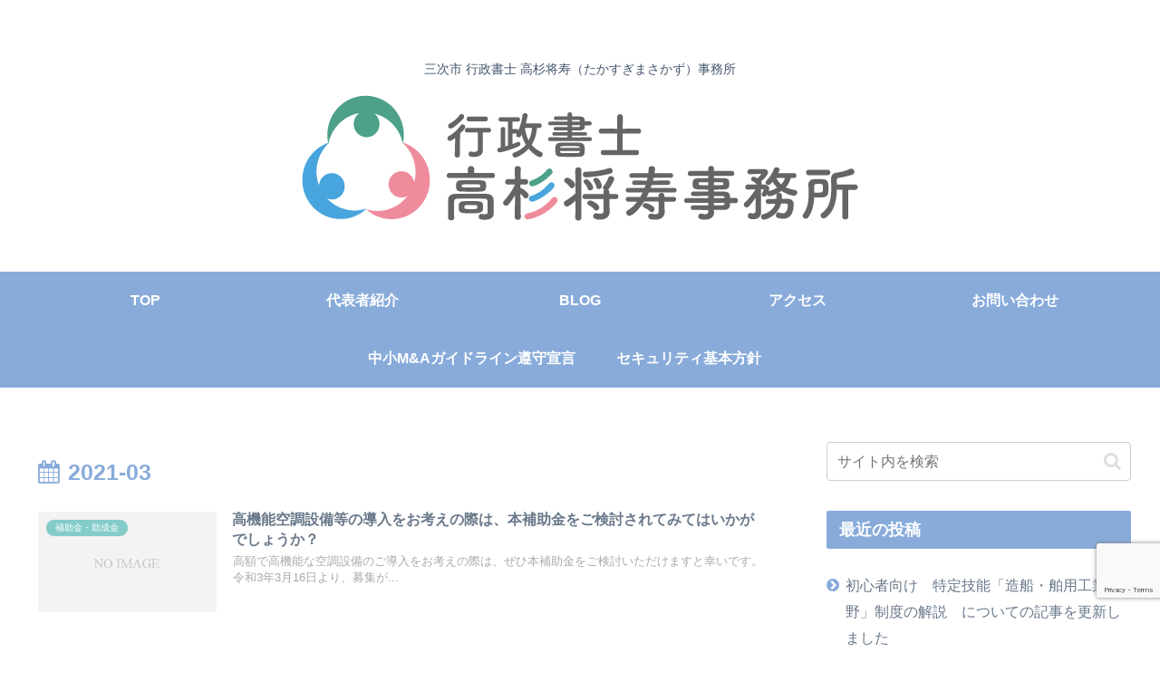

--- FILE ---
content_type: text/html; charset=utf-8
request_url: https://www.google.com/recaptcha/api2/anchor?ar=1&k=6LeQKtMUAAAAAFkF0jMPZA8ASxuVkZjgEKSWQE4u&co=aHR0cHM6Ly9vZmZpY2UtdGFrYXN1Z2kuY29tOjQ0Mw..&hl=en&v=PoyoqOPhxBO7pBk68S4YbpHZ&size=invisible&anchor-ms=20000&execute-ms=30000&cb=grrbhunn2f1t
body_size: 48897
content:
<!DOCTYPE HTML><html dir="ltr" lang="en"><head><meta http-equiv="Content-Type" content="text/html; charset=UTF-8">
<meta http-equiv="X-UA-Compatible" content="IE=edge">
<title>reCAPTCHA</title>
<style type="text/css">
/* cyrillic-ext */
@font-face {
  font-family: 'Roboto';
  font-style: normal;
  font-weight: 400;
  font-stretch: 100%;
  src: url(//fonts.gstatic.com/s/roboto/v48/KFO7CnqEu92Fr1ME7kSn66aGLdTylUAMa3GUBHMdazTgWw.woff2) format('woff2');
  unicode-range: U+0460-052F, U+1C80-1C8A, U+20B4, U+2DE0-2DFF, U+A640-A69F, U+FE2E-FE2F;
}
/* cyrillic */
@font-face {
  font-family: 'Roboto';
  font-style: normal;
  font-weight: 400;
  font-stretch: 100%;
  src: url(//fonts.gstatic.com/s/roboto/v48/KFO7CnqEu92Fr1ME7kSn66aGLdTylUAMa3iUBHMdazTgWw.woff2) format('woff2');
  unicode-range: U+0301, U+0400-045F, U+0490-0491, U+04B0-04B1, U+2116;
}
/* greek-ext */
@font-face {
  font-family: 'Roboto';
  font-style: normal;
  font-weight: 400;
  font-stretch: 100%;
  src: url(//fonts.gstatic.com/s/roboto/v48/KFO7CnqEu92Fr1ME7kSn66aGLdTylUAMa3CUBHMdazTgWw.woff2) format('woff2');
  unicode-range: U+1F00-1FFF;
}
/* greek */
@font-face {
  font-family: 'Roboto';
  font-style: normal;
  font-weight: 400;
  font-stretch: 100%;
  src: url(//fonts.gstatic.com/s/roboto/v48/KFO7CnqEu92Fr1ME7kSn66aGLdTylUAMa3-UBHMdazTgWw.woff2) format('woff2');
  unicode-range: U+0370-0377, U+037A-037F, U+0384-038A, U+038C, U+038E-03A1, U+03A3-03FF;
}
/* math */
@font-face {
  font-family: 'Roboto';
  font-style: normal;
  font-weight: 400;
  font-stretch: 100%;
  src: url(//fonts.gstatic.com/s/roboto/v48/KFO7CnqEu92Fr1ME7kSn66aGLdTylUAMawCUBHMdazTgWw.woff2) format('woff2');
  unicode-range: U+0302-0303, U+0305, U+0307-0308, U+0310, U+0312, U+0315, U+031A, U+0326-0327, U+032C, U+032F-0330, U+0332-0333, U+0338, U+033A, U+0346, U+034D, U+0391-03A1, U+03A3-03A9, U+03B1-03C9, U+03D1, U+03D5-03D6, U+03F0-03F1, U+03F4-03F5, U+2016-2017, U+2034-2038, U+203C, U+2040, U+2043, U+2047, U+2050, U+2057, U+205F, U+2070-2071, U+2074-208E, U+2090-209C, U+20D0-20DC, U+20E1, U+20E5-20EF, U+2100-2112, U+2114-2115, U+2117-2121, U+2123-214F, U+2190, U+2192, U+2194-21AE, U+21B0-21E5, U+21F1-21F2, U+21F4-2211, U+2213-2214, U+2216-22FF, U+2308-230B, U+2310, U+2319, U+231C-2321, U+2336-237A, U+237C, U+2395, U+239B-23B7, U+23D0, U+23DC-23E1, U+2474-2475, U+25AF, U+25B3, U+25B7, U+25BD, U+25C1, U+25CA, U+25CC, U+25FB, U+266D-266F, U+27C0-27FF, U+2900-2AFF, U+2B0E-2B11, U+2B30-2B4C, U+2BFE, U+3030, U+FF5B, U+FF5D, U+1D400-1D7FF, U+1EE00-1EEFF;
}
/* symbols */
@font-face {
  font-family: 'Roboto';
  font-style: normal;
  font-weight: 400;
  font-stretch: 100%;
  src: url(//fonts.gstatic.com/s/roboto/v48/KFO7CnqEu92Fr1ME7kSn66aGLdTylUAMaxKUBHMdazTgWw.woff2) format('woff2');
  unicode-range: U+0001-000C, U+000E-001F, U+007F-009F, U+20DD-20E0, U+20E2-20E4, U+2150-218F, U+2190, U+2192, U+2194-2199, U+21AF, U+21E6-21F0, U+21F3, U+2218-2219, U+2299, U+22C4-22C6, U+2300-243F, U+2440-244A, U+2460-24FF, U+25A0-27BF, U+2800-28FF, U+2921-2922, U+2981, U+29BF, U+29EB, U+2B00-2BFF, U+4DC0-4DFF, U+FFF9-FFFB, U+10140-1018E, U+10190-1019C, U+101A0, U+101D0-101FD, U+102E0-102FB, U+10E60-10E7E, U+1D2C0-1D2D3, U+1D2E0-1D37F, U+1F000-1F0FF, U+1F100-1F1AD, U+1F1E6-1F1FF, U+1F30D-1F30F, U+1F315, U+1F31C, U+1F31E, U+1F320-1F32C, U+1F336, U+1F378, U+1F37D, U+1F382, U+1F393-1F39F, U+1F3A7-1F3A8, U+1F3AC-1F3AF, U+1F3C2, U+1F3C4-1F3C6, U+1F3CA-1F3CE, U+1F3D4-1F3E0, U+1F3ED, U+1F3F1-1F3F3, U+1F3F5-1F3F7, U+1F408, U+1F415, U+1F41F, U+1F426, U+1F43F, U+1F441-1F442, U+1F444, U+1F446-1F449, U+1F44C-1F44E, U+1F453, U+1F46A, U+1F47D, U+1F4A3, U+1F4B0, U+1F4B3, U+1F4B9, U+1F4BB, U+1F4BF, U+1F4C8-1F4CB, U+1F4D6, U+1F4DA, U+1F4DF, U+1F4E3-1F4E6, U+1F4EA-1F4ED, U+1F4F7, U+1F4F9-1F4FB, U+1F4FD-1F4FE, U+1F503, U+1F507-1F50B, U+1F50D, U+1F512-1F513, U+1F53E-1F54A, U+1F54F-1F5FA, U+1F610, U+1F650-1F67F, U+1F687, U+1F68D, U+1F691, U+1F694, U+1F698, U+1F6AD, U+1F6B2, U+1F6B9-1F6BA, U+1F6BC, U+1F6C6-1F6CF, U+1F6D3-1F6D7, U+1F6E0-1F6EA, U+1F6F0-1F6F3, U+1F6F7-1F6FC, U+1F700-1F7FF, U+1F800-1F80B, U+1F810-1F847, U+1F850-1F859, U+1F860-1F887, U+1F890-1F8AD, U+1F8B0-1F8BB, U+1F8C0-1F8C1, U+1F900-1F90B, U+1F93B, U+1F946, U+1F984, U+1F996, U+1F9E9, U+1FA00-1FA6F, U+1FA70-1FA7C, U+1FA80-1FA89, U+1FA8F-1FAC6, U+1FACE-1FADC, U+1FADF-1FAE9, U+1FAF0-1FAF8, U+1FB00-1FBFF;
}
/* vietnamese */
@font-face {
  font-family: 'Roboto';
  font-style: normal;
  font-weight: 400;
  font-stretch: 100%;
  src: url(//fonts.gstatic.com/s/roboto/v48/KFO7CnqEu92Fr1ME7kSn66aGLdTylUAMa3OUBHMdazTgWw.woff2) format('woff2');
  unicode-range: U+0102-0103, U+0110-0111, U+0128-0129, U+0168-0169, U+01A0-01A1, U+01AF-01B0, U+0300-0301, U+0303-0304, U+0308-0309, U+0323, U+0329, U+1EA0-1EF9, U+20AB;
}
/* latin-ext */
@font-face {
  font-family: 'Roboto';
  font-style: normal;
  font-weight: 400;
  font-stretch: 100%;
  src: url(//fonts.gstatic.com/s/roboto/v48/KFO7CnqEu92Fr1ME7kSn66aGLdTylUAMa3KUBHMdazTgWw.woff2) format('woff2');
  unicode-range: U+0100-02BA, U+02BD-02C5, U+02C7-02CC, U+02CE-02D7, U+02DD-02FF, U+0304, U+0308, U+0329, U+1D00-1DBF, U+1E00-1E9F, U+1EF2-1EFF, U+2020, U+20A0-20AB, U+20AD-20C0, U+2113, U+2C60-2C7F, U+A720-A7FF;
}
/* latin */
@font-face {
  font-family: 'Roboto';
  font-style: normal;
  font-weight: 400;
  font-stretch: 100%;
  src: url(//fonts.gstatic.com/s/roboto/v48/KFO7CnqEu92Fr1ME7kSn66aGLdTylUAMa3yUBHMdazQ.woff2) format('woff2');
  unicode-range: U+0000-00FF, U+0131, U+0152-0153, U+02BB-02BC, U+02C6, U+02DA, U+02DC, U+0304, U+0308, U+0329, U+2000-206F, U+20AC, U+2122, U+2191, U+2193, U+2212, U+2215, U+FEFF, U+FFFD;
}
/* cyrillic-ext */
@font-face {
  font-family: 'Roboto';
  font-style: normal;
  font-weight: 500;
  font-stretch: 100%;
  src: url(//fonts.gstatic.com/s/roboto/v48/KFO7CnqEu92Fr1ME7kSn66aGLdTylUAMa3GUBHMdazTgWw.woff2) format('woff2');
  unicode-range: U+0460-052F, U+1C80-1C8A, U+20B4, U+2DE0-2DFF, U+A640-A69F, U+FE2E-FE2F;
}
/* cyrillic */
@font-face {
  font-family: 'Roboto';
  font-style: normal;
  font-weight: 500;
  font-stretch: 100%;
  src: url(//fonts.gstatic.com/s/roboto/v48/KFO7CnqEu92Fr1ME7kSn66aGLdTylUAMa3iUBHMdazTgWw.woff2) format('woff2');
  unicode-range: U+0301, U+0400-045F, U+0490-0491, U+04B0-04B1, U+2116;
}
/* greek-ext */
@font-face {
  font-family: 'Roboto';
  font-style: normal;
  font-weight: 500;
  font-stretch: 100%;
  src: url(//fonts.gstatic.com/s/roboto/v48/KFO7CnqEu92Fr1ME7kSn66aGLdTylUAMa3CUBHMdazTgWw.woff2) format('woff2');
  unicode-range: U+1F00-1FFF;
}
/* greek */
@font-face {
  font-family: 'Roboto';
  font-style: normal;
  font-weight: 500;
  font-stretch: 100%;
  src: url(//fonts.gstatic.com/s/roboto/v48/KFO7CnqEu92Fr1ME7kSn66aGLdTylUAMa3-UBHMdazTgWw.woff2) format('woff2');
  unicode-range: U+0370-0377, U+037A-037F, U+0384-038A, U+038C, U+038E-03A1, U+03A3-03FF;
}
/* math */
@font-face {
  font-family: 'Roboto';
  font-style: normal;
  font-weight: 500;
  font-stretch: 100%;
  src: url(//fonts.gstatic.com/s/roboto/v48/KFO7CnqEu92Fr1ME7kSn66aGLdTylUAMawCUBHMdazTgWw.woff2) format('woff2');
  unicode-range: U+0302-0303, U+0305, U+0307-0308, U+0310, U+0312, U+0315, U+031A, U+0326-0327, U+032C, U+032F-0330, U+0332-0333, U+0338, U+033A, U+0346, U+034D, U+0391-03A1, U+03A3-03A9, U+03B1-03C9, U+03D1, U+03D5-03D6, U+03F0-03F1, U+03F4-03F5, U+2016-2017, U+2034-2038, U+203C, U+2040, U+2043, U+2047, U+2050, U+2057, U+205F, U+2070-2071, U+2074-208E, U+2090-209C, U+20D0-20DC, U+20E1, U+20E5-20EF, U+2100-2112, U+2114-2115, U+2117-2121, U+2123-214F, U+2190, U+2192, U+2194-21AE, U+21B0-21E5, U+21F1-21F2, U+21F4-2211, U+2213-2214, U+2216-22FF, U+2308-230B, U+2310, U+2319, U+231C-2321, U+2336-237A, U+237C, U+2395, U+239B-23B7, U+23D0, U+23DC-23E1, U+2474-2475, U+25AF, U+25B3, U+25B7, U+25BD, U+25C1, U+25CA, U+25CC, U+25FB, U+266D-266F, U+27C0-27FF, U+2900-2AFF, U+2B0E-2B11, U+2B30-2B4C, U+2BFE, U+3030, U+FF5B, U+FF5D, U+1D400-1D7FF, U+1EE00-1EEFF;
}
/* symbols */
@font-face {
  font-family: 'Roboto';
  font-style: normal;
  font-weight: 500;
  font-stretch: 100%;
  src: url(//fonts.gstatic.com/s/roboto/v48/KFO7CnqEu92Fr1ME7kSn66aGLdTylUAMaxKUBHMdazTgWw.woff2) format('woff2');
  unicode-range: U+0001-000C, U+000E-001F, U+007F-009F, U+20DD-20E0, U+20E2-20E4, U+2150-218F, U+2190, U+2192, U+2194-2199, U+21AF, U+21E6-21F0, U+21F3, U+2218-2219, U+2299, U+22C4-22C6, U+2300-243F, U+2440-244A, U+2460-24FF, U+25A0-27BF, U+2800-28FF, U+2921-2922, U+2981, U+29BF, U+29EB, U+2B00-2BFF, U+4DC0-4DFF, U+FFF9-FFFB, U+10140-1018E, U+10190-1019C, U+101A0, U+101D0-101FD, U+102E0-102FB, U+10E60-10E7E, U+1D2C0-1D2D3, U+1D2E0-1D37F, U+1F000-1F0FF, U+1F100-1F1AD, U+1F1E6-1F1FF, U+1F30D-1F30F, U+1F315, U+1F31C, U+1F31E, U+1F320-1F32C, U+1F336, U+1F378, U+1F37D, U+1F382, U+1F393-1F39F, U+1F3A7-1F3A8, U+1F3AC-1F3AF, U+1F3C2, U+1F3C4-1F3C6, U+1F3CA-1F3CE, U+1F3D4-1F3E0, U+1F3ED, U+1F3F1-1F3F3, U+1F3F5-1F3F7, U+1F408, U+1F415, U+1F41F, U+1F426, U+1F43F, U+1F441-1F442, U+1F444, U+1F446-1F449, U+1F44C-1F44E, U+1F453, U+1F46A, U+1F47D, U+1F4A3, U+1F4B0, U+1F4B3, U+1F4B9, U+1F4BB, U+1F4BF, U+1F4C8-1F4CB, U+1F4D6, U+1F4DA, U+1F4DF, U+1F4E3-1F4E6, U+1F4EA-1F4ED, U+1F4F7, U+1F4F9-1F4FB, U+1F4FD-1F4FE, U+1F503, U+1F507-1F50B, U+1F50D, U+1F512-1F513, U+1F53E-1F54A, U+1F54F-1F5FA, U+1F610, U+1F650-1F67F, U+1F687, U+1F68D, U+1F691, U+1F694, U+1F698, U+1F6AD, U+1F6B2, U+1F6B9-1F6BA, U+1F6BC, U+1F6C6-1F6CF, U+1F6D3-1F6D7, U+1F6E0-1F6EA, U+1F6F0-1F6F3, U+1F6F7-1F6FC, U+1F700-1F7FF, U+1F800-1F80B, U+1F810-1F847, U+1F850-1F859, U+1F860-1F887, U+1F890-1F8AD, U+1F8B0-1F8BB, U+1F8C0-1F8C1, U+1F900-1F90B, U+1F93B, U+1F946, U+1F984, U+1F996, U+1F9E9, U+1FA00-1FA6F, U+1FA70-1FA7C, U+1FA80-1FA89, U+1FA8F-1FAC6, U+1FACE-1FADC, U+1FADF-1FAE9, U+1FAF0-1FAF8, U+1FB00-1FBFF;
}
/* vietnamese */
@font-face {
  font-family: 'Roboto';
  font-style: normal;
  font-weight: 500;
  font-stretch: 100%;
  src: url(//fonts.gstatic.com/s/roboto/v48/KFO7CnqEu92Fr1ME7kSn66aGLdTylUAMa3OUBHMdazTgWw.woff2) format('woff2');
  unicode-range: U+0102-0103, U+0110-0111, U+0128-0129, U+0168-0169, U+01A0-01A1, U+01AF-01B0, U+0300-0301, U+0303-0304, U+0308-0309, U+0323, U+0329, U+1EA0-1EF9, U+20AB;
}
/* latin-ext */
@font-face {
  font-family: 'Roboto';
  font-style: normal;
  font-weight: 500;
  font-stretch: 100%;
  src: url(//fonts.gstatic.com/s/roboto/v48/KFO7CnqEu92Fr1ME7kSn66aGLdTylUAMa3KUBHMdazTgWw.woff2) format('woff2');
  unicode-range: U+0100-02BA, U+02BD-02C5, U+02C7-02CC, U+02CE-02D7, U+02DD-02FF, U+0304, U+0308, U+0329, U+1D00-1DBF, U+1E00-1E9F, U+1EF2-1EFF, U+2020, U+20A0-20AB, U+20AD-20C0, U+2113, U+2C60-2C7F, U+A720-A7FF;
}
/* latin */
@font-face {
  font-family: 'Roboto';
  font-style: normal;
  font-weight: 500;
  font-stretch: 100%;
  src: url(//fonts.gstatic.com/s/roboto/v48/KFO7CnqEu92Fr1ME7kSn66aGLdTylUAMa3yUBHMdazQ.woff2) format('woff2');
  unicode-range: U+0000-00FF, U+0131, U+0152-0153, U+02BB-02BC, U+02C6, U+02DA, U+02DC, U+0304, U+0308, U+0329, U+2000-206F, U+20AC, U+2122, U+2191, U+2193, U+2212, U+2215, U+FEFF, U+FFFD;
}
/* cyrillic-ext */
@font-face {
  font-family: 'Roboto';
  font-style: normal;
  font-weight: 900;
  font-stretch: 100%;
  src: url(//fonts.gstatic.com/s/roboto/v48/KFO7CnqEu92Fr1ME7kSn66aGLdTylUAMa3GUBHMdazTgWw.woff2) format('woff2');
  unicode-range: U+0460-052F, U+1C80-1C8A, U+20B4, U+2DE0-2DFF, U+A640-A69F, U+FE2E-FE2F;
}
/* cyrillic */
@font-face {
  font-family: 'Roboto';
  font-style: normal;
  font-weight: 900;
  font-stretch: 100%;
  src: url(//fonts.gstatic.com/s/roboto/v48/KFO7CnqEu92Fr1ME7kSn66aGLdTylUAMa3iUBHMdazTgWw.woff2) format('woff2');
  unicode-range: U+0301, U+0400-045F, U+0490-0491, U+04B0-04B1, U+2116;
}
/* greek-ext */
@font-face {
  font-family: 'Roboto';
  font-style: normal;
  font-weight: 900;
  font-stretch: 100%;
  src: url(//fonts.gstatic.com/s/roboto/v48/KFO7CnqEu92Fr1ME7kSn66aGLdTylUAMa3CUBHMdazTgWw.woff2) format('woff2');
  unicode-range: U+1F00-1FFF;
}
/* greek */
@font-face {
  font-family: 'Roboto';
  font-style: normal;
  font-weight: 900;
  font-stretch: 100%;
  src: url(//fonts.gstatic.com/s/roboto/v48/KFO7CnqEu92Fr1ME7kSn66aGLdTylUAMa3-UBHMdazTgWw.woff2) format('woff2');
  unicode-range: U+0370-0377, U+037A-037F, U+0384-038A, U+038C, U+038E-03A1, U+03A3-03FF;
}
/* math */
@font-face {
  font-family: 'Roboto';
  font-style: normal;
  font-weight: 900;
  font-stretch: 100%;
  src: url(//fonts.gstatic.com/s/roboto/v48/KFO7CnqEu92Fr1ME7kSn66aGLdTylUAMawCUBHMdazTgWw.woff2) format('woff2');
  unicode-range: U+0302-0303, U+0305, U+0307-0308, U+0310, U+0312, U+0315, U+031A, U+0326-0327, U+032C, U+032F-0330, U+0332-0333, U+0338, U+033A, U+0346, U+034D, U+0391-03A1, U+03A3-03A9, U+03B1-03C9, U+03D1, U+03D5-03D6, U+03F0-03F1, U+03F4-03F5, U+2016-2017, U+2034-2038, U+203C, U+2040, U+2043, U+2047, U+2050, U+2057, U+205F, U+2070-2071, U+2074-208E, U+2090-209C, U+20D0-20DC, U+20E1, U+20E5-20EF, U+2100-2112, U+2114-2115, U+2117-2121, U+2123-214F, U+2190, U+2192, U+2194-21AE, U+21B0-21E5, U+21F1-21F2, U+21F4-2211, U+2213-2214, U+2216-22FF, U+2308-230B, U+2310, U+2319, U+231C-2321, U+2336-237A, U+237C, U+2395, U+239B-23B7, U+23D0, U+23DC-23E1, U+2474-2475, U+25AF, U+25B3, U+25B7, U+25BD, U+25C1, U+25CA, U+25CC, U+25FB, U+266D-266F, U+27C0-27FF, U+2900-2AFF, U+2B0E-2B11, U+2B30-2B4C, U+2BFE, U+3030, U+FF5B, U+FF5D, U+1D400-1D7FF, U+1EE00-1EEFF;
}
/* symbols */
@font-face {
  font-family: 'Roboto';
  font-style: normal;
  font-weight: 900;
  font-stretch: 100%;
  src: url(//fonts.gstatic.com/s/roboto/v48/KFO7CnqEu92Fr1ME7kSn66aGLdTylUAMaxKUBHMdazTgWw.woff2) format('woff2');
  unicode-range: U+0001-000C, U+000E-001F, U+007F-009F, U+20DD-20E0, U+20E2-20E4, U+2150-218F, U+2190, U+2192, U+2194-2199, U+21AF, U+21E6-21F0, U+21F3, U+2218-2219, U+2299, U+22C4-22C6, U+2300-243F, U+2440-244A, U+2460-24FF, U+25A0-27BF, U+2800-28FF, U+2921-2922, U+2981, U+29BF, U+29EB, U+2B00-2BFF, U+4DC0-4DFF, U+FFF9-FFFB, U+10140-1018E, U+10190-1019C, U+101A0, U+101D0-101FD, U+102E0-102FB, U+10E60-10E7E, U+1D2C0-1D2D3, U+1D2E0-1D37F, U+1F000-1F0FF, U+1F100-1F1AD, U+1F1E6-1F1FF, U+1F30D-1F30F, U+1F315, U+1F31C, U+1F31E, U+1F320-1F32C, U+1F336, U+1F378, U+1F37D, U+1F382, U+1F393-1F39F, U+1F3A7-1F3A8, U+1F3AC-1F3AF, U+1F3C2, U+1F3C4-1F3C6, U+1F3CA-1F3CE, U+1F3D4-1F3E0, U+1F3ED, U+1F3F1-1F3F3, U+1F3F5-1F3F7, U+1F408, U+1F415, U+1F41F, U+1F426, U+1F43F, U+1F441-1F442, U+1F444, U+1F446-1F449, U+1F44C-1F44E, U+1F453, U+1F46A, U+1F47D, U+1F4A3, U+1F4B0, U+1F4B3, U+1F4B9, U+1F4BB, U+1F4BF, U+1F4C8-1F4CB, U+1F4D6, U+1F4DA, U+1F4DF, U+1F4E3-1F4E6, U+1F4EA-1F4ED, U+1F4F7, U+1F4F9-1F4FB, U+1F4FD-1F4FE, U+1F503, U+1F507-1F50B, U+1F50D, U+1F512-1F513, U+1F53E-1F54A, U+1F54F-1F5FA, U+1F610, U+1F650-1F67F, U+1F687, U+1F68D, U+1F691, U+1F694, U+1F698, U+1F6AD, U+1F6B2, U+1F6B9-1F6BA, U+1F6BC, U+1F6C6-1F6CF, U+1F6D3-1F6D7, U+1F6E0-1F6EA, U+1F6F0-1F6F3, U+1F6F7-1F6FC, U+1F700-1F7FF, U+1F800-1F80B, U+1F810-1F847, U+1F850-1F859, U+1F860-1F887, U+1F890-1F8AD, U+1F8B0-1F8BB, U+1F8C0-1F8C1, U+1F900-1F90B, U+1F93B, U+1F946, U+1F984, U+1F996, U+1F9E9, U+1FA00-1FA6F, U+1FA70-1FA7C, U+1FA80-1FA89, U+1FA8F-1FAC6, U+1FACE-1FADC, U+1FADF-1FAE9, U+1FAF0-1FAF8, U+1FB00-1FBFF;
}
/* vietnamese */
@font-face {
  font-family: 'Roboto';
  font-style: normal;
  font-weight: 900;
  font-stretch: 100%;
  src: url(//fonts.gstatic.com/s/roboto/v48/KFO7CnqEu92Fr1ME7kSn66aGLdTylUAMa3OUBHMdazTgWw.woff2) format('woff2');
  unicode-range: U+0102-0103, U+0110-0111, U+0128-0129, U+0168-0169, U+01A0-01A1, U+01AF-01B0, U+0300-0301, U+0303-0304, U+0308-0309, U+0323, U+0329, U+1EA0-1EF9, U+20AB;
}
/* latin-ext */
@font-face {
  font-family: 'Roboto';
  font-style: normal;
  font-weight: 900;
  font-stretch: 100%;
  src: url(//fonts.gstatic.com/s/roboto/v48/KFO7CnqEu92Fr1ME7kSn66aGLdTylUAMa3KUBHMdazTgWw.woff2) format('woff2');
  unicode-range: U+0100-02BA, U+02BD-02C5, U+02C7-02CC, U+02CE-02D7, U+02DD-02FF, U+0304, U+0308, U+0329, U+1D00-1DBF, U+1E00-1E9F, U+1EF2-1EFF, U+2020, U+20A0-20AB, U+20AD-20C0, U+2113, U+2C60-2C7F, U+A720-A7FF;
}
/* latin */
@font-face {
  font-family: 'Roboto';
  font-style: normal;
  font-weight: 900;
  font-stretch: 100%;
  src: url(//fonts.gstatic.com/s/roboto/v48/KFO7CnqEu92Fr1ME7kSn66aGLdTylUAMa3yUBHMdazQ.woff2) format('woff2');
  unicode-range: U+0000-00FF, U+0131, U+0152-0153, U+02BB-02BC, U+02C6, U+02DA, U+02DC, U+0304, U+0308, U+0329, U+2000-206F, U+20AC, U+2122, U+2191, U+2193, U+2212, U+2215, U+FEFF, U+FFFD;
}

</style>
<link rel="stylesheet" type="text/css" href="https://www.gstatic.com/recaptcha/releases/PoyoqOPhxBO7pBk68S4YbpHZ/styles__ltr.css">
<script nonce="C8m3h_Pli3JsC_Lkmy8EhQ" type="text/javascript">window['__recaptcha_api'] = 'https://www.google.com/recaptcha/api2/';</script>
<script type="text/javascript" src="https://www.gstatic.com/recaptcha/releases/PoyoqOPhxBO7pBk68S4YbpHZ/recaptcha__en.js" nonce="C8m3h_Pli3JsC_Lkmy8EhQ">
      
    </script></head>
<body><div id="rc-anchor-alert" class="rc-anchor-alert"></div>
<input type="hidden" id="recaptcha-token" value="[base64]">
<script type="text/javascript" nonce="C8m3h_Pli3JsC_Lkmy8EhQ">
      recaptcha.anchor.Main.init("[\x22ainput\x22,[\x22bgdata\x22,\x22\x22,\[base64]/[base64]/MjU1Ong/[base64]/[base64]/[base64]/[base64]/[base64]/[base64]/[base64]/[base64]/[base64]/[base64]/[base64]/[base64]/[base64]/[base64]/[base64]\\u003d\x22,\[base64]\\u003d\\u003d\x22,\x22wrITw5FBw6PDkn/[base64]/DgMKjw7PDtg/CrcKCw5rChlrDqsKewroVTVdlKE4mwq3Dn8O3aw3DkBETW8OGw69qw7Uqw6dRP2nCh8OZPmTCrMKBAMOHw7bDvTxiw7/CrERPwqZhwprDuxfDjsO2wqFEGcKHwqvDrcOZw7zCjMKhwoplLQXDsCpWa8O+wo7Ck8K4w6PDrsKEw6jCh8KoF8OaSEPCssOkwqwRG0Z8BsO1IH/CoMK0wpLCi8OPYcKjwrvDrW/DkMKGwpzDnld2w7nChsK7MsOjJsOWVHBKCMKnXgdvJh/Cr3V9w5NaPwlDG8OIw4/Dp1nDu1TDs8OjGMOGQMOGwqfCtMKUwqfCkCc/w5hKw70admccwobDp8KrN3szSsOdwoxjQcKnwoDChTDDlsKlFcKTeMKZQMKLWcK+w7ZXwrJ3w48Pw648wqELeRrDkxfCg0FVw7Atw7UWPC/CtsK7woLCrsOFL3TDqSHDtcKlwrjCiAJVw7rDjMK6K8KdZsOOwqzDpWBcwpfCqDHDjMOSwpTCn8KeFMKyMAc1w5DCokFIwogzwpVWO1NsbHPDg8OrwrRBRhxLw6/CmTXDijDDhBYmPntELQACwrR0w4fCi8Oowp3Cn8KIX8Olw5cTwp0fwrE9wpfDksOJwq/DvMKhPsKpIDs1cURKX8O4w61fw7MTwo06wrDCsyw+bGJ+d8KLPMKRSlzCvMOYYG5Cwp/CocOHwozCtnHDlWLCrsOxwpvCg8Kbw5M/wpzDkcOOw5rCvz92OMKawrjDrcKvw5YQeMO5w77CscOAwoAoNMO9EhvCg08ywobCk8OBLE/DpT1Ww51hZCp4TXjChMOWUjMDw4JCwoMoZhRNanQkw5jDoMKOwpVvwoYfLHUPdcKiPBhUGcKzwpPCsMKnWMO4dcOew4rCtMKPDMObEsKZw7cLwroOwoDCmMKnw6kVwo5qw6fDi8KDI8KOR8KBVxLDmsKNw6AXCkXCosO/JG3DrwPDq3LCqVYlbz/[base64]/[base64]/[base64]/CgD5gwrsHw4kwwr4mWinDqDNJw5MqbMOlYMONIMKAw7h9TsKgAcO0wpnCqMKYasOew5vDrBtqaB3DsSrDtSbCvcOGw4JUwpo4wq8AE8Kzwo5Xw5tPFVfCiMO+wo3CpsOuwoHDjMOkwqrDmknCmsKqw5Nxw7c0w6rDjXXCrjfDkRsNa8O+wpRpw6nDpAXDoG/DgRAoKBzDvUXDqicSw50Ze2HCtsOvw7rDqcO+wr9mJ8OgMMK1DMOcWsKmw5E4w58oUcOVw4oeworDsGMZO8OJXsO6P8KYFAHChMOtNznCm8KMwofCiXjCpnQid8O+wpDChwQ5cA5Xwo7CqsKWwq47w406wpXCpjo6w7/CkMOpwo4uNHnDlMKMBFdVNUPDpMKTw6kJw69rNcKOVnrCrE47UcKPwq3DjUVZMUEWw4rDjw5ewq0JwprCk0rChlUhG8KnUVTCqMO0wrcXTiHDpR/CjQ9TwpnDk8K8ccOHw6xSw4jCosKAM1ogPcONw4DCicKLRMO9UhLDlmMqacKtw6HCnhBQw5gUwpU4X3XDtcOQcgPDgnVYT8O/w6ksSmbCl3nDiMKdw5nDoC7CnMKHw6xzwo/DqiJEAF83NXh/w7UFw4XCvAfCrTzDv2Z2w5FJDFQmEDTDvcOEGsOcw64sDy5pSz7DtcKba1hJTmssSsOqesKjBRdXeyHCucODfsKDPG1qSjJ6ZiwEwoPDnRlvLcKaworClwXCqyRww5sPwoUEPGImw57CrnfCv3DCg8KGw71Ow64WVMOkw5sAwpfChMKAK3rDicO3YcKHOcKTw7/DjcORw6HCuTvDsQ8DJwnCrwpePUvCksOSw7M4wrrDu8KxwrTDgSAHwpo7HmXDjG8IwojDoxPDq05RwqvDgGPDtD/[base64]/CuMONwpjDrBrDmMOSw53CssKQUBRxdhDCpzHCh8KgBCzDmGLDoTDDmsO3w7dkwr56w4zCqMKUwrXDncK4cE7DnsK2w79hAQwpwo0GAMObOMOWA8Kew5wNwqjDicKfwqVIcMKlwqXDlTgiwpfDqMKIWcKxwokYdsOXNcKVOcOzScO7wpDDt1zDisKmMsKFezrCsg/DtH0Hwqxcw4jDkVjChnjDrMKzX8OVNjbDgMO4JsOLXcOoLx7CsMKqwqDDsHtzBsOzPsKAw5rDkhfDlsO5wqjCr8KZXsKCw7LCk8OEw5TDmCoiNcKtSsOGDjAQR8K+eyTDiDTDqsKEe8KndcKzwqzClcKyIijDiMK9wpvCvQRuw4/[base64]/Dt0YbGMKFQicdQcKtwqc4wo/CpgTDjHAPNifDs8KxwoJZwpjCmFnDlsKPwqp/[base64]/DqcORTHgCwp4ywptOFcO8O2HCilTCuxkdwqzCj8OdN8O1QEoRw7AXwqvCp0gfSiJaeRtgwoDCjcKkfsOTw6rCtcK7KwkFJzJ/OlbDly7Ck8OvWXTDk8OnMMOsacK4w4UIw5Q3wo7Chm0/OMOhwoEYTsOSw7DCpMOTHMONAw/DqsKAKgjCo8ODG8OMw5PDl0bCnsODw6/DiUDDgVTCpVXDiRYpwq8qw7k6TsO5wo49QVFJwpLDlSDDj8OJf8K9HmrCvMK5w53CmTpfwr9tJsORwqwbw7RjAsKSXMO2wq1ZAUckMMKCw4JrVcOBw4HCoMOAUcKOIcKWw4DCvmoBYlAmw54sS3rDhH/[base64]/EsOUJMO7AcKhw7E5wpBXwrjCmMOMWDRQXMKBw5PDulLDplxzG8KTGHstC1HDj00yMWfDjgzDjMOKw5nCiW9+wqnDtUIpBm4lZMOuwr1rw6pew5oHeDfCrVsMwpROfEjCrRbDhhTDocOgw4fDgHZtAsO/woHDhMOPCwARVWxkwosyfMO1wozCm1t7wol+ZCYUw6B3wprCjjolTBULw7Rqb8KvHMKow5zCnsOKwqZQwr7DhTTDisOqwqUFIcKowq4qw6dBZWtUw7pUcMKjHhjDisOiLsOkWcK1I8O6P8O+VQjCoMOiF8Okw7Y7OQgvwpbCmxrDjh/DgcOCOyDDryUJwpxaDsKbwrsZw5EfT8KHP8K4Cy8/ES0Cw44Sw6zDkBLDomMZw7nCssOMdh8UfcORwp/Co38Mw4JEfsOZw7HCusKJwo/CvWXCon9jV3oSRcK8NMKmWMOiXMKkwoJGw7V3w6gocsKcw6hBKsOXVlRRWcKgwpMww7PCq1cAV2Viwp9qwrrComsJwq/Cu8OjFXAUN8OvFG/Dtk/CnMOJbcK1NmjDtUfCvMK7ZsKUwrBPwo7CgMKJMU7CrsKsX0dywoVUejjDr3DDog7DgnXComxnw40Yw45yw6I+w6ksw7TDtcOxUcKUScKXwq/Cq8OMwqZUbsOmPgPCq8KCw7jDs8Kjw50XHUbCiFbCksODKCUNw6fDtsKULw7CklTDjG5Kw4zCvsOUTT51Yx0dwocTw6bChR4yw7pFUMOqwrQ2w50/w4zCqChAwqI9wrXCn1kWL8K/[base64]/Ct8OTw7DDjsKuw79EH2kZw6BBJ8OBwpJ6w6IGKMKBNTfDocKkw5jDj8OHwpTDsQh8w4YRPMOkw67Cv3HDq8OxTMONw49ew7Auw4NHwpRpRFPDoRUuw68WRMO2w65/GMKwTsOIFmgYw5jCsgvDgFvCp1nCij/CkUnCgVgAbXvCiG/Cvmd9YsOOwpc1wpZ/wqwvwqttwoJGdsO0dx7DuEAiVMK1w58ARSZ8wpFYNMKTw7Rlw7rCu8O8wodrDMOKwqklFMKaw73CtMKMw7XCihFowp3DtDQXLcK8B8KJbMKPw5BHwpobw6J/YlTDvsONUHjDicOscw5+w5/[base64]/DlcOLwoPCtMK0w5Q9TcOxVQMnCMObFlRvOEB2wpDDnXg/wqZGw59Rw4XDvhlvwr3ChTM6wrhvwp5jehjDi8Orwpd+w6ZMERRZw6JBw5XCmMKxGyFVTE7DsEHCr8Klw6HDjmMqw7Ubw4XDjjvDnMKNw5rCvCNiw591wpgKV8KjwrTDtDfDvmcHPH5lwo/CrzvDgXXChi1swqPCuSzCqhQ9wqp8w4zDhyXDo8KKLsKtw4jCj8OMwrZPSWB0wq5MP8KIw6nDvTDCqsOXw6UwwrTDncKsw5XCg3phw5DCln9BecOQbiN6wpbDocOYw4DDrRldZcOiB8Obw6F5VcOPElJDw48AXcOBw5Z/w5sZw5PCikM5wrfDucKbw5HClcO0MhxyL8O+WA7DmjHChx9+wpHDoMO0wrTDqGPDk8KFK17CmMK9wp/DqcORRDrComfCtWtDwqvDh8K3CsKZfcKmwpxUwoTDnMKwwoM2w7fDsMKyw5jCrBTDh2NsFMOvwo0YCWDCrsKuwpTCt8K1wqrDmgrCr8OhwoXCmRHCvsOrwrPCocKgwrBDKTgUI8ONwr1AwrdqMsOAPRkOZ8KoHnnDtcKICsKTw6DCkAfCnQY8ZDR4wrnDuikZVg/[base64]/wrvDvcONwp9DwpzCt3XDmEbCh8KzU8KsDcOMwrAHwqx0w7vCjMKgOG1Ja2fCk8Kdw55Fw5XDsgI9w7dKMcKZwrXCncKIAcKLwqfDjMK+wpE/w5hsZFJvwpMTFQ7Ck1nDjsO8EnDCv0nDtBVfJMO9w7DCoGAfwq3Cv8KwOXJ2w7nDqcOiRMKKKTTDoyLCkTcuwqsOQD/[base64]/CiF/[base64]/Cm13Cj8KucSsZw4pTIGd5w5gBUG3CpRbCjSJvwpolwq8awpFFw6UAwrzDuxp9ScOfw4XDnQdZwo/[base64]/wp3CuXrDnQHDs8O+w6PCuTDCt8OAaMKbw74yw6XCuX4/[base64]/ClMOXwr0gwqgNc8OeworDmMO8IMO/wqDCoGfDrgHDnMOCwrvDhEpvNTQfwrLDjA/CtMKCFh7CsQJvw5zCojXCrjFLw6h5wp7CgcOmwrJCwqTCliPDhMK/wpsEHy8bwpd1dcKJw67CnjjDs2HCs0PCgMOewqkmwqzDlsK1w6zCqiNqOcOXw5jDjcO2w44CLRvDtcKww6BKb8Omw7rCrcO/w4nDrcKqwrTDrRXDgsKHwq5Kw6xswpg5UMORDMK7w7hIL8KRwpXChcOhw5dIfRkNJwjDtW/CknPDoHHCnFQMR8Kqb8OLM8KFQDZbw44ZLTzClA7CrMOQMcKvw5PCoH8TwohBP8O/PMKkwp5zeMKTYcK5PRFaw5x0VAp/[base64]/YhDDisOPwo1RfhPDr2cuw63Cn8O3wrTCvynDiibDpMK7wpo5wq4HQRgvw4TCthDDqsKdwrdXw4XCl8OsXsOAwplnwo5vworDml/[base64]/wpTDphlsehIdEC7DtsKGYMKIYDISf8OresKjwq/Dj8O9w6rDkcKpaEfCrsOmfMOTw43DsMOnIkfDuQIGw5jDk8KFaRPCnsOnwpTDkCrCusOFSMOzX8OYb8KDw53Co8OUOcOswqRZw5FaB8OGw6dlwpUofVpOwol6wo/DusOZwrJTwqjCqsOMwrl1w5nDvD/DosOawo7Di0gSeMOKw5bDpERhw6BfK8OVw7UtW8K3EQUqw5Y6fsKqCzw6wqcOw6Y3w7BvaTgCTzLDvMKOATjCmE4kw53DoMOOw7fDnxDCr1TCn8KPwp4Uw5vDmjZZHsO5wqw5w7bDj0/DiyTDgMK1w7HCgBTCksO+wqTDo3bDusOWwrHCkcKMwovDtlokQcOUw5gdw6TCu8ODUk7Cl8OUcFzCoBvCmTwswq7DojLDmVzDksKSO23ChsKXw59BZMKwLwstFRDDt2kawolxKR/[base64]/ChHXCisKrwoZwNsOcw6rCpCzDnXPDvMODIm5fwo0VKmdaXsKNwr0sP3rCn8OIw5lmw4/DnsKfEREBwpVuwovDo8OOQQxYcMKOPkF/w7wRwqjDpWIlGMKSw5kXP2RQKXIGEkoXw40dZsODLcOaYTDChMO4K2/Dj37ChsOXOMO+ISAAPcOpwq11RsOQKl7Dn8OAYcOaw79Iw6A7Pl/CrcOsCMKTEm3Cg8KJwogKwpJWwpDCuMOlw4slbW1tH8O0w48ZK8OuwoAWwopMwrVMJcKgf17ClsOCB8K4XcOgEETCosOrwrjDjMOCZnhow5vCtgMHGw3Cq1PDuDYrwrHDpg/CpxktbV3CilwgwrzDi8OSw7vDhjAvw5jDn8OTw5rDsA09NcKxwot9wplKH8OHPSDCh8OMPsKxKkTCk8KHwrYDwpMiCcODwq/ClzIKw5PDiMOpHnnCsUE2wpF8w6TDsMODw54PwoXCkVVQw44hw6Exam3CrsOBV8O1fsOeP8KGOcKYOntYQAVYUVvCmMOgw5zCnVpNw7pCw5TDp8O5UMKDwpHDqQUjwqJyc1LDmD/[base64]/CmcOsNsO6JcK0wqlywrzChBwdwqgxcVXDvVE9w4U0G3vCvcOnSDdwfVPDusOgTgDDmDjDoi4gXw1Ywq/DkEvDuEZPwobDoxk0wrMCwpg3AMKywoZkDETDpMKJw6RZOyRub8ORw63CqW4lLmbDsSrCqMKdwpJlw7bCuAbDl8KUBMOSwqXCr8K6w7cBw4kDw6bCncOBwotwwpdSwrLCksOuNsOJXcKNcQgbKcODwoTCl8ObOsKsw4zCh1/[base64]/wofCoizCtV/DjcOUQB0cK8OWMsONwpZ0DMOrw5zCuCnCii7CiTTCgXtewoFif158w4DCtcKydhTDmMOvw6vCuWVwwpcEw6HDryfCmMKkVsK0wpfDm8KEw77CkULDnMOnwppZGEvDiMObwp3DkgJOw5JVAhbDhDxJMMOPw5fCkVpcw6RWAlHDpsO/LWhkKVgBw5DCtsONW1/[base64]/[base64]/ClMOtw6UIw7RawrsKw5PDtsKpUcOvd1vCksKfdUkhK3/CsD03cwzCgsK3ZcORwoo2w5dEw7Jyw7zCqsKVwqt7w7/CoMO6w5Vow7XDg8OnwoUjCcOuK8O5f8OKF3lvKhrCjsKxdMKRw6HDm8Kcw5LChFoywovClWYaNkbDqnzDlEjCicOWWw/DlsKaLw0Dw5vDisKvwoVBVsKTwrgIw7oMwq8UCD1gS8KDwrMTwqTCvFvDucK2AxXCuB3DncKGwoJpZk1SHS/CkcOUNcKSTcKxccOCw7YRwp3DkcOvIMO6wpldVsO1F3HDgjlDw7/Cu8Ohw7FQw4DCn8KZwpE5V8K4P8KOP8KyVcOUJyHCgwpHw5obw7nDmg0iw6rDt8K9w73DvRE2D8Ohw4VEEXQlw5I4w4ESdMOaNMKAw6zCrR4Zb8OHKEXChB4Lw4FdbVDCvcKEw6Mnw7TCusK6I3tRwq9QVUZowq1+NsODwoVDL8ORwpXCh2hEwrzCt8OUw5k/fwlBH8OtWTF5wrFFOsOOw7XCtcKLw5IywqLDnGFMw4VRwrxpTElbesOSGWHDrCLCh8OCw5ABw4czw5BfYShrGMK8fCbCqcK/WsOSJEBbcx7DuEB1wrHDp2ZbGMKrw547wrBSw6MLwrdeZWBKBsOdaMO6w5xiwopyw7HDjcKfEcKJwpVuAA5KZsK8wqY5JjE9TDwBwo/Di8O5EsK2HcOtSDfCrwjDpMOOD8KkJEZiw7HDp8KtTcKlwpQbC8KxGzTCqMOsw5XCpnfCmxEGw7nCkcOpw6EiflJxNcK9DhLCnjXDhEQBwr/DpsOFw7DDnSnDly9VJjRFaMKqwrUFPMKFw79DwrZALsKNwr/DscOqw5gbw67ChBhhFw/CjcOEw7xFXcKNw5HDtsKrw4rCszoywrRmYDcLX3QBw6JEw4pxw7JWZcO3M8O6wrnDgxxHOMOSw57DlsO8C3pZw5vCnGnDiUvDrzHCkcKXZy5jOsOcaMOow4hNw57CsXHClsOEwqnCj8ONw7EgfkxudMONRAXCrsO/Iip/w5MjwoPDk8KHw6HClcORwrPCgxdCwrLCpcK1wq4BwrTDmiwrwo3DpsKbwpNawrsUUsKPDcOuw4fDsGxCEgZVwpjDssKBwrnCgw7Do0/Dn3fCrnPCo0vDmAwpw6UWXBLDssOZw4nCi8K4wqtfHj3Ci8KFw5DDol99D8Kkw7jCkmV2woZwA3Iswr0lOnPDuX4ww5Q1LEldwqLCml4rwrl1EsKtWzXDvHfCucONwqLDj8K/TsOuwqYEwonDoMKMwrd1dsOXw6HCqcOOAsKzehPDicOGKinDomU7GcK2wp/[base64]/[base64]/[base64]/[base64]/w4jCozLClsKDwq/Dtl7CnAszEETDrAEaN8Kbwo/[base64]/DlmE9wobCrsObwrHClcKGOyFwflQPLcK6w6B2A8KqQmI7w4x4w7fCgyPChsOSw5YEQz4ewqtVw7Fvw4vDoRfCt8O1w4Y/w60sw77CijZeIWHDviXCt3NwOAg8VsKpwrlhb8OawqLCmMKsFsO4w7jCrsO3FxxeJCvDl8Odw4sTTzTDlGkScwgoGcOgDA3Cq8KCw60CXhsaaUvDjsKVC8KaPsKwwp/Cl8OYMVXCimbDkEYpw6XDrsO0RUvChy0YOmzDhxALw6k/H8OeCTzCtT3CocKNSEZrCh7CtiMJw5wxJEUiwrl7wrQlYWbCvsOwwrfCtCs7c8KaZMKLdsOpD3MfFMKtbsKdwr85w6PCsD1OBg7DjCU+K8KOPSMhIBMtFGoeJxfCt0/ClGnDtB0bwpogw7UkScKJU1IRL8Osw4bCi8OfwozCqyFmwqkrGcK2JMOxdA/DmXRHw6INcFbDpVvChMO8w57Dm19ramHCgRAdI8O2wpZmbAluDD5VTGIUFU3CvynCkcKsUW7DrFfCmkfCphjDtkzDiBDCh2nDuMOMKcOGH0TDrsKZH2kLQzh6e2DCgzgwFD5NbsKSwonDhMOOZcOIacOPNcKrdjcTIXJ4w4/Cn8OxP0NBw7PDvF7ChcORw53Ds3PCn0MDw7dEwrQkL8KKwpnDl1QfwrPDmmjCtsKGN8Oiw5ocDsOzdg96BsKGw4FhwpPDpR3Dn8ODw7/DocKaw647w6DCkErDlsKdL8K3w6jCpsONw57CjjfCplFNbk3Cqwkiw6saw5HCozfDjMKVwojDuB0nEMKGw4jDpcK5HcOfwoUTw5bDucOvw5/[base64]/DoMO3wrwSwofDiV7DskFaKiVWN8OpfQQ7w64hF8KBw40mwrtmSVEPw6oUw4jDpcOCL8OHw4zCmjDDrmsTXVPDg8KpLTlhw53Crn3CpsKQwp5LZW7DhMOWaW3CmcODNEwlS8KHecOTw4Rofw/DscOWw5rDqy7CscO2ZcKfW8KvZcO1USojK8OTwoXDqQUTwqA+PHrDixPDmTbCrsOZDyo4wp7ClsKGwrDDvcO+woE8w68Gwpg+wqdfw7sIwq/Dq8Knw5djwrBBZUTChcKIwoBFwrYcw5AbGsKxUcOiw4TCjMO/wrAwFm3CscOAw4/[base64]/[base64]/DrsObwqjCgGxwawbCjcKrw6tNNXIZBcKuSRgpw7wswporVg7Dl8OhXsKkwq5Jw7EHwrE3wokXwqJyw47ClW/Cvl04EMOuDTYcR8O2dsK9JTnDkmwpDTBdNwRoAsKsw4w3w6FbwrHCgcKjC8O1DsOKw6jCv8OcWkzDhsKiw4/DqgB5wptww5rDqMKnNsK0U8OCLQI5wrMxV8O0FkAYwqvDvA/DtVZhw65uKTjDm8K2O3dPOwDCmcOiw4YrPcKuw6DCmcOLw67DpjEgcEHCvMKsw63Dn3Mtwq/Dn8OuwoYPwpXDq8O7wpbCtcKuVx4RwqXCi3/Dk3gHwo/Cl8Kxwok3CsK5w4dBIsKDwo8zM8KLwo3CksKseMOYIsKtw4vCsBnDisK1w48DdMO5NcK3QsOiw7bCnsOSEMOPdgbDvRgHw71dw5nCvMO6OsOGO8OtJcOxGlMdfS/[base64]/[base64]/Cg8KfwqoewpllworCicKWw4jDpktKUxB7w659P3YgVgvDisK1w7FUTGhSXxR8woHCtE/DunrDgz7CvyfDm8K3X2kyw4vDpCNAw5TCvcO9IR3DrsOIcMKLwqxoacKyw6l7OR7DrS3Dqn/[base64]/w7ceGQrDsXIbw61uVQXDocOtwqp/bcKvw5U8bUNqw4V+w7APYsOCThfDgG4Sc8O/[base64]/Cr8Ojw6XCscOKGQdEw77DscKcwrzDvhbDtEDDvHHCmcOnw4xDwqYcw5TDulLCpgkcw7ULVDfDmsKXGh/CusKJFgLCrcOgVsKdSzDCrMKzw7PCqVM+IcOUw4nCug0Vw55Ew6LDrC88woAcdTlqXcK5wokNw6Q0wqoFCVdCw7krwppDQTgyL8OIw4vDlGZYw5ROTA0JbG/[base64]/CtsOHwrHChsOQFBLCjm3CoU4MfyHDkcOZw41/woxHwrx8w7NsYj/Dl1rDqsOYBMOxGcK+NhwJw4nDvW8jw6LDt1HCsMOYEsO/Jz3Dk8OHwqDDo8OWw7ccw47CjcKTwrDCuHRnw6h1OSvDqMKXw47Ck8KndQkfOiEawocsQsKWwqtgGsOPwpLDhcOKwqbCgsKPw6BUwrTDnsOHw7lzwpNuwonClygSCsKpTRE3wr7DqMOuw61Sw6oDwqfDhhgxHsKTGsObbll/ViwpOH9iRCXDtUTDpArDpcOXwpsrwqnCi8OmUmhAVj0Nw4p4ZsOewoDDp8OqwqstIMK7w7UrJMOJwoUFV8OQPG3CjMKwfSfCh8O+NEYsDMO0w7t2WhR1CGzCgsK3SAovcSXCsRVrw63ChTcIwqbCnR/CnBZ8w7PCpMODVCPDgMOkSMKMw4NyR8OEw6Rjw4Ryw4DCo8ORwox1RCjDhsKdEmkRwqHCiCVSYsOTFg3DoU8dbBHDosKtdwfCsMO7w4UMwp/CoMKJd8OTfGfCg8OVeV4uMH9GAsO6HlpUw7dyWMKLw7jCjQo5NnfCsgnCqCwjfcKRwopuVksRVD/[base64]/DjiNGPMKKI1PDlcKaaS0IQsO2Z1JPw7/ClH4Cw6ZMd0DDs8Kvw7XDn8Obw7rCpMOBXMOxwpLClMKwRsKMw7TDocK7w6bDpGZJZMKawoLDj8KWw7d9M2cfRMOwwp7DtgJBwrdmw77CrBYkwr/DtT/[base64]/KAzCk8KXw6B6wqvDgsOVw7hzw6XDskgzw7UlYMKEMMOaRcKCwqzCksKmTjjDlkUKwqIiw7kzwogSwppVNcKcworCjiovTcKwC2zCrsKsDE3CqhhcYBPCrDHDmxvDqcOawpw/w7ZwCFTCqScywozCuMK0w5kxeMOpaz3Dgh3DpMKiw5kgWcOfw6pBWcOtwqDCs8Kvw77DjcKtwqh6w7EFW8O5wpIJwoLCrjl/[base64]/Cl8OgcsKCeMOfw5hhw5ZQQMO5NcK6D8Opw5rDksOrw6fCg8OoOxHCvcOqwr0Gw6HDiEt3wqV8w6XDpzxdw47Ct2YgwqHDoMKeLBYGN8Kww7RAH1bCqXnDvsKcwrMXw4jCtlXDjsKKw4RNUwAQwpUnw5zCmsKrcsO9wpbDtsKWw6I/[base64]/DoMKCH8OAYXcWMhMbw7PCm8OOw5c3w5Jiw7JBwo0wIk4CAi0Pwq3Du0ZMIMOgw7nCjcKQQAjDs8KEVk4MwoJJP8OUwpDDrMODw6FTI2AQwokucMK3FzPDjMK0wqUQw73DiMOEBMK8F8OBacOrA8K1w57Cp8O4wqTDpz7CocOOEsOwwrY6G1DDsxzCh8ONw6rCpMK3w4/CiGjDhMORwqAtf8KcQsKOdVISw716w7Qgf2QRMsOXdxXDkh/[base64]/DncKYw4nDjEpBC8K/KsObwokaZxMTw5UewpfDgMK0wqJBZgLCggTDhMKZw4x3w6hhwqfCsBNrBcOoexptw5zCkWXDosOtw6tfwrbCv8KzFEBGRMONwoPDu8OqNsOaw6dWw4Eow4AeAcOrw67CpcO8w4vCg8O2wrgvEMKxKmfChHdLwr89wrtnBcKEIjV7AyrChMKURyNKHWJ4wosNwp3Cvj/Ct0RbwoFnGMOQQsOiwr1OTsOSCEQewoXCg8K1V8O7wqTCumBaBMKtw43ChcOzVS/[base64]/dA7CqmQsw58AWMKNa8OBwpbDvFPCtcKOw6DCq8KHwpBZXMO3worCmDk3w6/DjcO0e3fCnQ4WIyLCknzDksO9w6pmDXzDlXTDusOgwrIjwqzDqnLDpSgLwrjCpADCv8OfQWULAkzCgSrChMOLwqHCqsOuT3bDu1/DvMOKc8Ouw7/[base64]/wod+T8OPADdVw6/CosOZZ8Omw7bCv2vCsEMTZCATcE3CiMKswofCrXEvbMO7LMOpw67DqcOxLsO2w659BMOkwp8Awqlywp/[base64]/Dk8Khwr3CjMOZQwDDt1/CjcODwpEaSCvCrcO3w7rCr8KyLsKvw6MYOn3Cq31oAz/DmMOAHTrDhEHDtCp+wqN/[base64]/[base64]/[base64]/Cs8KadiMIHDnDuMODwoJyw6HDiMO5w5rCksO/wrjDu3PCsVp3K39Sw7zCg8OMF3fDo8OLwpZ/wrfDlMOBwqnCssOAwqvCu8K2wrjDuMK/ScKKMMKGwpbCvSRJw57Dh3Y7aMOWGwsBEsO/w6NzwpRQw7rDisOHL0xOwrAwY8OYwrNaw5/CqGjCgiHCpHk4wqTCsFFtw7dtO1LCqGrDusOlD8OGQS9yT8KQecOqHkPDswjCoMKIfCfDucOuwo7CmAkPc8OxbcOrw44tcsOUw7LCiAgKw4DChMOiDiDDlTzCocKRw5fDtiXDhg8AWcKVcg7DnXDDsMO+w4gcb8KkXht8YcKPw6/CvwrDncKSQsO0w6vDvcKNwqcCWwnCgmnDkwIRw411wrDDrsKgw4PCnMKgw4/Cuw4rTMOpYGgJM0zDjXE1woPDllTCtW7ChsO/wrUyw4gIK8KDW8OKWsK7w7RmRhbDqcKqw5deesOycSbCmMKOwrzDhsOyXzLCkhoEM8Kuw7vDhk7DvUPChCfCtcKcNMO4w7ZjKMOYVFQZM8Opw4zDtsKZwpNeVWDCh8OVw7DCuEPDohPDkV8pOcO4a8OXwo7CpMKUwoXDtyjCqcKhbsKMNW/[base64]/[base64]/CtxpXw6TDtsKkF37DoXfCrcOaDkXDiDXClcOfM8OdY8KVw5TDusK0woUzw6vCi8O1aALCmTvCmyPCvUlpw73DtB8SQlwpAsKLScKYw4HDmsKmMMOAwow2B8Kpw6LDmsOTwpTDl8KYwprDsx3Cki3CvlVLPknDuRvChwjChMOVJ8KxOWJ6NmvCpMO7bi7DksO/wqLDmcO7BWE9wrnCkVPCscK6w606wodrGcOMCcKcTMKeJW3DoxvCp8OvBUclw49Rwrpowr3Dl1N9TkEuWcOTw6RYQgHCkMKCfMKeOMKSwpRjwqnDsgvComnCiznDvMKKOcKaJVpmPhBUesObPMOvGsOhH0Abw5PCikrDusKScsKmwojCp8OHwqx/RsKIwoLCvzrCiMKAwqTClyV+wol4w5TCusK9w6zCtk3DiVsIwpHCuMKow7ApwrfDlBcxwpDClVpHGcOzEMOGw5Zyw5lCw5PCvsO2JRsYw5R8w7XCv07Dv03DjWHDgX9qw6V4b8KAfUrDhAYyImBOYcKpwoXCoDxAw63DhcOdw7/DpEdhEHsow47DhxzDvG0gGVkbQcKFw5sFdcO2wrrDowsSasO/wrTCrcKRVMORGMOpwoFFbMO3IhU1bcOBw57Cn8KtwoE1w4ANb3TCuCrDg8KEw7HDi8ORdRlhWWtcTmHDjxTChzXDmldqwobCqjrCnTjCrsOFw5scwphdKmUbY8Oyw6/DkUg+woXCrXRzwrvCvU00w7oGw5kvw7AAwrjCgcO8IcOqw49jZH48wpPDg3/Cg8K2dW1pwoDCuxIgJMKBKngxGRdcbsOXwrjCv8KxTsKcwpfDpTPDnyTChhU3w53CkxrDhRPCvMOeJ0AqwpHDoQvCiSHCtMOybjIoYcKEw7NTDSjDscKswpLCp8KPdsONwrQvfCUYcTXCuzLCj8K5GcKZXD/CqjNmL8KlwrBPwrVYwqzCuMKwwqfCm8KhB8OGShnDv8OiwrXCuUVrwpdsScKPw55rQsOdH2/DqRDCmhQFXcOkdiXDl8KRwrXCvRDDjiTCq8KfSm5Ewo/CpyHCgQHCrTBsJ8KrSMOyFEfDhsKHw6jDhsKfexDCtTQyGcOlRMONwpZSw6rCk8OQEMK3w6nCnwvCgAPCskEMUsK8cxc0w7LCgz9gd8OUwoDClkTCoioywq1Uwq1gEXXCuRXDgn7DrhbDk2rDjjrCscORwowQw5gAw5jCikNLwqNCwpjCkX/CvMKVw6HDlsO0a8O5wqJ7KAxwwrDCmcOGw7Qfw6nCmMONNzvDpj3DjUnCicO6bMOLw7FHw7Yewpwsw4dUw4lRwqPDm8KvUcO0wp/DpMKLVsOwb8KcNMKUJcOZw4rCoV4/w4wVwoMZwq/[base64]/CnMOKTHLCosOPJgzDhWzCp8KjPhbCpMKpw73DoVwQwpZ/w6xYNMO0I1ZUUyQaw6hmwpDDtxp9Z8OkOsKoWMOZw43Cq8ORNCbCh8O/ecKlH8KGwr4Jw5Z0wrzCrsO9w4hqwo7CgMK+w7Q3wr7Dj2/[base64]/w4VpaR/DgsK2w5pZAE7CjcKJRCDDt1I2wpHDnQzDtmDCvx4KwovDkS7DjyBXH2BWw7zCkwTCmMKVRBJmbsO7XVjCvMO5w4rDqzHCi8K3XG1Jw6NJwphdcwPCjBTDvsO3w4M0w67CtDHDnzt5wr/DlllDEVZkwoUpwpzDpcOow6cbw6B7YMKWXiIdPyJcZk/CmcKEw5Y2wrwCw5rDmcOrNsKvNcK+W3nCuUHDsMOmfSUHDG56w6VLPULDmcKUQcKfw7LDugTCucK/w4TDh8OSw4jDnRjCq8KSC3rDo8KLwqfDsMKSw7TDpMOdGQnChVDDicOEw5LCs8OUQcKTw5bDmH4UPj80WMO0UxBgD8OUQsOwBmd1woHCoMKnUMOXAFs/woHDrnA1wp8QJsKXwobCjWghw796OMKsw7jChcO/w5PClcKxA8KGUgBzDyfDsMOEw6QUw403QEQNw4nDq3/DlMKVw5DCrMOawqHCh8OPwrcjWMKAQDDCtErDv8OewqV6X8KLIFDCpgfDpcOUw6DDvsKERn3Cq8K3G2fCjlIQRsOgwobDusKpw75QO0V7aU7CtMKkw5c/QMOTOVfCrMKPdkzDq8ORw4VmVMKpR8K1W8KmBsKfwrdvw5LCqwgkwqZEw5fChRZCwrrDrmUfw7vDs3lOK8Oawpl9w6PDtm/Cml0/w6fCjMOJw5zCsMKuw51AOl15XkPCg1J1f8K9MiPDgsOAZyl2OMOewoU5Uj8YecKvw5jDvQjCocK2dsObK8O9FcKYw7RISx9ubT49VSpJwq/CsEN2Bn5aw6pJwotHw6rDlWB/ERsXL27CmMKDwp15UiUFKcOMwqHDqyfDtsOhDDXDjhVjPjR6wrPCuQQWwo5nZ03DucOmwpPCqk/[base64]/[base64]/DjMODVcK0wrl9w7Y8CVXCqMKKGTJpIxLCq37DnsONw77Cm8Oiw4LCncOdb8K/wo3Dt0fDoQ7DtjFAwrbDtsO+HsK/[base64]/CWrDksOyw4zCoT7DrzoOw47DkS0hSg1nw71NVsOVI8KmwrjCuj3DnkjCucKyC8K6P1lDRiUGw6fDq8Ktw6/[base64]/CmMKCNMOEwq/Di8O9UsK0w49jGsKMwrgOwpPDq8KuEk1wwqExw71hwqNQw4vDhcKHd8KawoRkXSjCl2pBw6g1bAAiwopww7DDtsOnw6XDlsKww59Uw4NVHgLCu8KUwqzCq2nCisOiMcORw4/DisO0UcKbC8OCagbDh8OuRSXDkcKDOMO7TjzCicOHZ8OYwopkUcKZw6LClH1pwq8LYC8Ew4/DhUvDqMOqwqjDrMKeFzxRw7vDt8OGwpfDv1bCujNqwoxyRcOnNsOSwpLCicKlwrvCi1PCtcOsdcKgC8KjwozDuHtpQUNRW8K0fMKkB8Kow6PCrMOSw4tEw45Lw63CsSNZwpvCqG/DkmbCkmbChWd0wqbDqsORGsKSw5YySxFhw4bCu8OALA7CuDFWw5AXw7FCb8K6IXQ+aMKVNGLClglUwrRJwqPDjsO2N8K5IcOnwoNZw5bCqsKnR8KGU8KyY8KkOkgKwrfCuMOGBV/CoGbDqsKmVBolfSkGITvCgMK5HsOgw5pyPsKzw4d+NVfCkAXCs1HCr37DrsOsdzHDnsOGAsKnw48XX8KyBinCr8ObKj1kQcK6AHNMw4pOBcKHRS7CicO/[base64]/Cj2d3HcOww5snw41Pw7LDlhHDqSEMGMOew7krwrA2w7Nuf8OsSBPDucK2w5pOX8KleMKsH0bDtMKDDj47w7oZw4vDosKbfS3Cl8OPbsOqesK/TsO2ScK3E8OCwpPDi1VZwohfZsO3N8Ohw7Jfw4tUSsO8Q8K5SsOwK8Klw5AnJm3DrFXDrcO4wqDDqcOoU8KCw7rDq8K+w5N6KcOlCcOhw7ETwodxw5UEwqd9wo3CsMKpw57DihhKR8KyFsKyw6xUw4jCgMKDw5IXcCVHw67DgGtoJS7Dhn5AMsOdw6IzwrPCjAh5wo/DojbDscO4w4zDr8OtwozCkcOowoEOf8O4fCnCisKROcOzKsOfwoxYw4zChVM/wqjDligqw4/DkVAmRArDsGfCscKVwoTDicOew4JMOC9Mw7PCgMK7e8Kzw7plwrjClsOHw7nDvcKLEMOUw7rCsmEHw44iZCxiw5QOWMKJRihYwqAswrPDrDgaw4TCu8OXKQU6BA3DliPDisKPw7nCqsOww6VXUhVUwoLDtXjDnMKIVDhMw4fCi8Oow441FQcdw6bDvQXCs8OPwr0/[base64]/w7ESA0PDrR3CoMOcw4DDm1YPUsOWw58gwrg0wrUraQNRDE8Ww53DngMNAcKpwpBAwolIwo7CocKYw7nCjms9wrwzwoMhRVdywqtywoIbwr7DiiYIw6HCkMOFwqZ2W8OvAsO3wrIFw4bCvxjDuMKLw6TDisKLw6kDQ8K9wrsFdMOew7XDlcKOw4Aed8Kfwo0sw7/CmwrDucKvwpBiBcO4Vnhlwp/Ck8KhGMOnXVdwd8Olw7JDWcKUasKMw6UoEyMKQcOVGsOTwr5cCcORfcOww7QSw73DpQzDqsOnwo/[base64]/DhsKaWHDDi1x+RSPCkVDChDk7WCRawp4sw7XCj8KCwqo9d8KXN0dOB8OIDcKDecKjwoY/wrJURcOFD0J1w4XCqsOJwobDpxdUREDCrCZ3AsKpZWvCjXfDi33CgMKUS8Oaw53CrcOjRcOtV0vCk8KMwpRlw60KSMOFwofDgBnCtsKjSCVAwpQ5wp3DiRrDrADCgi1FwpcbIVXCicO7wrTCrsK2asOtwp/CmhTCizpvPlnDvU4yNnQhwp3DgsOCFMOlwqsbw6fCuWnDt8OEHF/DqsKSwo3Ckhgiw5ZNwqbCimzDjcKRw7IEwqwJPjjDlA7DjsKlw7pgw6fCmsKHw7/[base64]\\u003d\\u003d\x22],null,[\x22conf\x22,null,\x226LeQKtMUAAAAAFkF0jMPZA8ASxuVkZjgEKSWQE4u\x22,0,null,null,null,1,[21,125,63,73,95,87,41,43,42,83,102,105,109,121],[1017145,971],0,null,null,null,null,0,null,0,null,700,1,null,0,\[base64]/76lBhnEnQkZnOKMAhnM8xEZ\x22,0,0,null,null,1,null,0,0,null,null,null,0],\x22https://office-takasugi.com:443\x22,null,[3,1,1],null,null,null,1,3600,[\x22https://www.google.com/intl/en/policies/privacy/\x22,\x22https://www.google.com/intl/en/policies/terms/\x22],\x22dA6+EhxEsfizuDfrct8E6BLn3D8x2hE6GvYoBr/mt0A\\u003d\x22,1,0,null,1,1769031831553,0,0,[153,215,19],null,[224,26,39,235],\x22RC-DulqLqESUglB0A\x22,null,null,null,null,null,\x220dAFcWeA5dTdA1v8x4MFaZXscaoDjHdrZnZ4_s9sluqGSI7LGX_xEOTRpmT1mNhSxmLuTG7RyBn5ju4EFKMUkiqGygdCV0VVq6ww\x22,1769114631530]");
    </script></body></html>